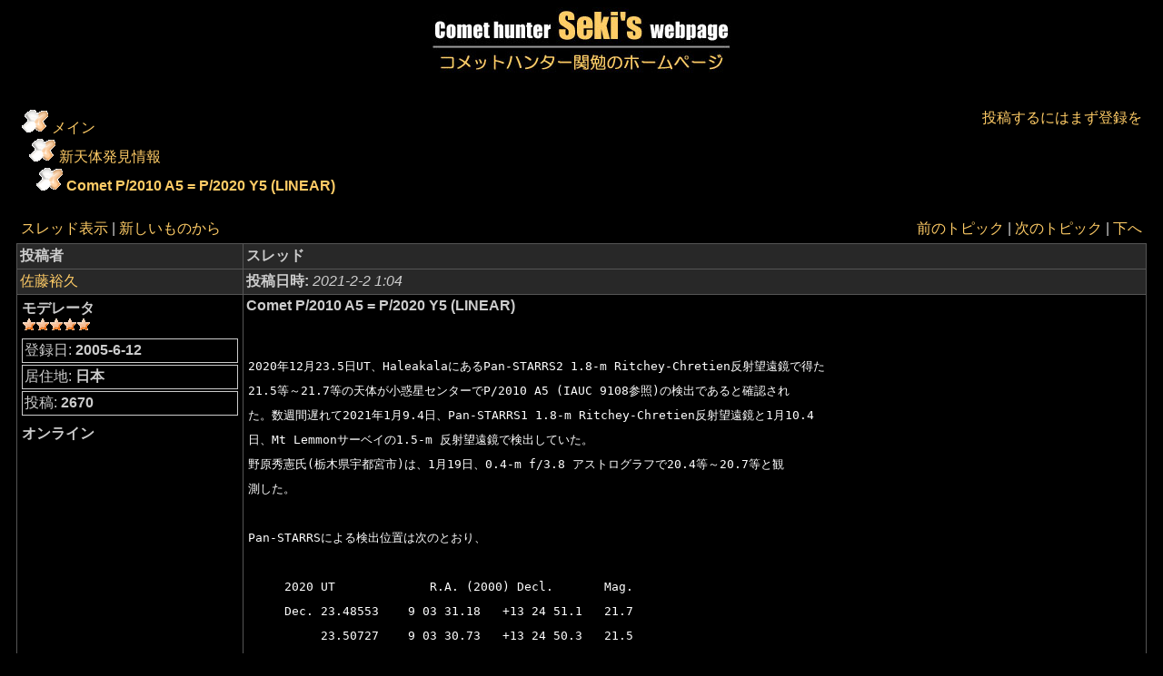

--- FILE ---
content_type: text/html; charset=EUC-JP
request_url: http://comet-seki.net/jp/modules/newbb/viewtopic.php?viewmode=flat&topic_id=11753&forum=4
body_size: 4060
content:
<!DOCTYPE html PUBLIC "-//W3C//DTD XHTML 1.0 Transitional//EN" "http://www.w3.org/TR/xhtml1/DTD/xhtml1-transitional.dtd">
<html xmlns="http://www.w3.org/1999/xhtml" xml:lang="ja" lang="ja">
<head>
<meta http-equiv="content-type" content="text/html; charset=EUC-JP" />
<meta http-equiv="content-language" content="ja" />
<meta name="robots" content="index,follow" />
<meta name="keywords" content="" />
<meta name="description" content="" />
<meta name="rating" content="general" />
<meta name="author" content="Shigeo Shimomoto" />
<meta name="copyright" content="Copyright &#169; 1999-2023 Tsutomu Seki" />
<meta name="generator" content="XOOPS" />
<title>コメットハンター関勉のホームページ - フォーラム</title>
<link href="https://comet-seki.net/jp/favicon.ico" rel="SHORTCUT ICON" />
<link rel="stylesheet" type="text/css" media="all" href="https://comet-seki.net/jp/xoops.css" />
<link rel="stylesheet" type="text/css" media="all" href="https://comet-seki.net/jp/themes/seki-black1/styleMAC.css" />
<!-- RMV: added module header -->

<script type="text/javascript">
<!--
//--></script><script type="text/javascript" src="https://comet-seki.net/jp/include/xoops.js"></script><script type="text/javascript"><!--
//-->
</script>

<!--
<script type="text/javascript" src="/home/users/0/lolipop.jp-dp54073380/web/jp/phpstats019/php-stats.js.php"></script>
<noscript><img src="/home/users/0/lolipop.jp-dp54073380/web/jp/phpstats019/php-stats.php" border="0" alt=""></noscript>
-->

</head>
<body>
<table cellspacing="0" cellpadding="0">
  <tr>
    <td>
      <table cellspacing="0" cellpadding="0">
        <tr>
          <td align="center" height="102"><a href="https://comet-seki.net/jp"><img src="/TitleLogo.jpg" alt="�R���b�g�n���^�[����z�[���y�[�W" align="middle" /></a></td>
<!--          <td width="285"><a href="https://comet-seki.net/jp"><img src="/TitleLogo.jpg" alt="logo" align="middle" /></a></td>
          <td width="100%" align="center"><div style="text-align: center; padding-top: 5px;"></div></td>-->
        </tr>
      </table>
    </td>
  </tr>
  <tr>
    <td>
      <table cellspacing="0" cellpadding="0">
        <tr>
                    <td width="50%" style="padding: 0px 5px 0px;" align="center">
          <!-- Display center blocks if any -->
                      <!-- End display center blocks -->

            <div id="content">
              <!-- start module contents -->
<table border="0" width="100%" cellpadding='5' align='center'>
  <tr>
    <td align='left'><img src='https://comet-seki.net/jp/modules/newbb/images/folder.gif' alt='' /> <a href='https://comet-seki.net/jp/modules/newbb/index.php'>メイン</a><br />&nbsp;&nbsp;<img src='https://comet-seki.net/jp/modules/newbb/images/folder.gif' alt='' /> <a href='https://comet-seki.net/jp/modules/newbb/viewforum.php?forum=4'>新天体発見情報</a>
<br />&nbsp;&nbsp;&nbsp;&nbsp;<img src='https://comet-seki.net/jp/modules/newbb/images/folder.gif' alt='' /> <b><a href="https://comet-seki.net/jp/modules/newbb/viewtopic.php?viewmode=flat&amp;topic_id=11753&amp;forum=4">Comet P/2010 A5 = P/2020 Y5 (LINEAR)</a></b></td><td align='right'><a href="https://comet-seki.net/jp/user.php?xoops_redirect=/jp/modules/newbb/viewtopic.php?viewmode=flat&amp;topic_id=11753&amp;forum=4">投稿するにはまず登録を</a></td>
  </tr>
</table>

<br />

<!-- start topic thread -->
<table cellpadding="4" width="100%">
  <tr>
    <td align="left"><a id="threadtop"></a><a href="viewtopic.php?viewmode=thread&amp;order=ASC&amp;topic_id=11753&amp;forum=4">スレッド表示</a> | <a href="viewtopic.php?viewmode=flat&amp;order=DESC&amp;topic_id=11753&amp;forum=4">新しいものから</a></td>
    <td align="right"><a href="viewtopic.php?viewmode=flat&amp;order=ASC&amp;topic_id=11753&amp;forum=4&amp;move=prev&amp;topic_time=1612195484">前のトピック</a> | <a href="viewtopic.php?viewmode=flat&amp;order=ASC&amp;topic_id=11753&amp;forum=4&amp;move=next&amp;topic_time=1612195484">次のトピック</a> | <a href="#threadbottom">下へ</a></td>
  </tr>
</table>
<table cellspacing="1" class="outer">
  <tr align='left'>
    <th width='20%'>投稿者</th>
    <th>スレッド</th>
  </tr>
    <!-- start comment post -->
        <tr>
          <td class="head"><a id="forumpost12791"></a> <a href="https://comet-seki.net/jp/userinfo.php?uid=5">佐藤裕久</a></td>
          <td class="head"><div class="comDate"><span class="comDateCaption">投稿日時: </span> 2021-2-2 1:04</div></td>
        </tr>
        <tr>

          
          <td class="odd"><div class="comUserRank"><div class="comUserRankText">モデレータ</div><img src="https://comet-seki.net/jp/uploads/rank3dbf8edf15093.gif" alt="" /></div><img class="comUserImg" src="https://comet-seki.net/jp/uploads/blank.gif" alt="" /><div class="comUserStat"><span class="comUserStatCaption">登録日:</span> 2005-6-12</div><div class="comUserStat"><span class="comUserStatCaption">居住地:</span> 日本</div><div class="comUserStat"><span class="comUserStatCaption">投稿:</span> 2670</div><div class="comUserStatus">オンライン</div></td>

          
          <td class="odd">
            <div class="comTitle">Comet P/2010 A5 = P/2020 Y5 (LINEAR)</div><div class="comText"><div class="xoopsCode"><pre><code>
2020年12月23.5日UT、HaleakalaにあるPan-STARRS2 1.8-m Ritchey-Chretien反射望遠鏡で得た
21.5等～21.7等の天体が小惑星センターでP/2010 A5 (IAUC 9108参照)の検出であると確認され
た。数週間遅れて2021年1月9.4日、Pan-STARRS1 1.8-m Ritchey-Chretien反射望遠鏡と1月10.4
日、Mt Lemmonサーベイの1.5-m 反射望遠鏡で検出していた。
野原秀憲氏(栃木県宇都宮市)は、1月19日、0.4-m f/3.8 アストログラフで20.4等～20.7等と観
測した。

Pan-STARRSによる検出位置は次のとおり、

     2020 UT             R.A. (2000) Decl.       Mag.
     Dec. 23.48553    9 03 31.18   +13 24 51.1   21.7
          23.50727    9 03 30.73   +13 24 50.3   21.5
          23.51818    9 03 30.52   +13 24 49.8   21.7

     2021 UT             R.A. (2000) Decl.       Mag.
     Jan.  9.38227    8 55 15.47   +13 24 11.9   20.7
           9.39333    8 55 15.01   +13 24 12.5   20.8
           9.40454    8 55 14.57   +13 24 12.8   21.0

NK 1961およびICQ&#039;s 2020 Comet Handbookの中野主一氏の予報に対し、Delta(T)は、-0.007 day
であった。MPC 72851のG. V. Williamsの予報に対するDelta(T)は、+0.05 dayであった。
彗星年表2020の佐藤裕久の予報に対する修正値は、Delta(T) = -0.015 dayであった。

MPCの連結軌道要素と位置推算表は次のとおり

Orbital elements:
    P/2010 A5 (LINEAR)                                                          
Epoch 2010 May 4.0 TT = JDT 2455320.5                                           
T 2010 Apr. 19.31667 TT                                 Rudenko                 
q   1.7120429            (2000.0)            P               Q                  
n   0.08558095     Peri.  306.70711     -0.70739307     +0.69973656             
a   5.0997786      Node   277.94101     -0.61210364     -0.67707838             
e   0.6642907      Incl.    5.78439     -0.35344614     -0.22788948             
P  11.5                                                                         
From 672 observations 2010 Jan. 14-2021 Jan. 19, mean residual 0&quot;.5.            
                                                                                
    P/2010 A5 (LINEAR)                                                          
Epoch 2021 Nov. 2.0 TT = JDT 2459520.5                                          
T 2021 Oct. 17.56731 TT                                 Rudenko                 
q   1.7028932            (2000.0)            P               Q                  
n   0.08609259     Peri.  307.10067     -0.70604471     +0.70105532             
a   5.0795533      Node   277.65727     -0.61346555     -0.67610748             
e   0.6647553      Incl.    5.79746     -0.35378084     -0.22671593             
P  11.4                                                                         
From 672 observations 2010 Jan. 14-2021 Jan. 19, mean residual 0&quot;.5.            
                                                                                
    P/2010 A5 (LINEAR)                                                          
Epoch 2033 Mar. 24.0 TT = JDT 2463680.5                                         
T 2033 Apr. 2.97281 TT                                  Rudenko                 
q   1.6840418            (2000.0)            P               Q                  
n   0.08656503     Peri.  308.41584     -0.70151291     +0.70542193             
a   5.0610551      Node   276.70851     -0.61794019     -0.67290325             
e   0.6672548      Incl.    5.85364     -0.35500641     -0.22266817             
P  11.4                                                                         
From 672 observations 2010 Jan. 14-2021 Jan. 19, mean residual 0&quot;.5.            
                                                                                
    P/2010 A5 (LINEAR)                                                          
Epoch 2020 Dec. 17.0 TT = JDT 2459200.5                                         
T 2021 Oct. 17.53784 TT                                 Rudenko                 
q   1.7028396            (2000.0)            P               Q                  
n   0.08599532     Peri.  307.08825     -0.70611783     +0.70098099             
a   5.0833831      Node   277.66365     -0.61338904     -0.67617041             
e   0.6650184      Incl.    5.79783     -0.35376758     -0.22675808             
P  11.5                                                                         
From 672 observations 2010 Jan. 14-2021 Jan. 19, mean residual 0&quot;.5.            
                                                                                
Ephemeris:
Date    TT    R. A. (2000) Decl.     Delta      r    Elong.  Phase   m1
2020 12 30    09 01 02.8 +13 21 47   2.3932  3.2444   144.5    10.1  20.0
...
2021 01 14    08 52 00.3 +13 28 02   2.1950  3.1439   161.7     5.7  19.7
...
2021 01 22    08 45 34.5 +13 38 06   2.1147  3.0901   170.8     2.9  19.5
...
2021 01 28    08 40 16.1 +13 47 56   2.0669  3.0496   175.5     1.4  19.4
2021 01 29    08 39 21.4 +13 49 43   2.0599  3.0428   175.6     1.4  19.4
2021 01 30    08 38 26.4 +13 51 32   2.0533  3.0361   175.3     1.5  19.4
...
2021 02 05    08 32 52.8 +14 03 02   2.0200  2.9955   169.8     3.3  19.3
...
2021 02 13    08 25 34.3 +14 19 06   1.9922  2.9412   160.4     6.4  19.2
...
2021 02 28    08 13 50.0 +14 46 55   1.9870  2.8394   142.7    12.2  19.0

(MPEC 2021-B140、CBET 4928、oaa-comet 1539)
</code></pre></div><br /></div>
          </td>
        </tr>
        <tr>
          <td class="even"></td>

          
          <td class="even"> </td>

          
        </tr>
<!-- end comment post -->    <tr class="foot" align="left">
    <td colspan="2" align="center"> </td>
  </tr>
</table>
<table cellpadding="4" width="100%">
  <tr>
    <td align="left"><a id="threadbottom"></a><a href="viewtopic.php?viewmode=thread&amp;order=ASC&amp;topic_id=11753&amp;forum=4">スレッド表示</a> | <a href="viewtopic.php?viewmode=flat&amp;order=DESC&amp;topic_id=11753&amp;forum=4">新しいものから</a></td>
    <td align="right"><a href="viewtopic.php?viewmode=flat&amp;order=ASC&amp;topic_id=11753&amp;forum=4&amp;move=prev&amp;topic_time=1612195484">前のトピック</a> | <a href="viewtopic.php?viewmode=flat&amp;order=ASC&amp;topic_id=11753&amp;forum=4&amp;move=next&amp;topic_time=1612195484">次のトピック</a> | <a href="#threadtop">トップ</a></td>
  </tr>
</table>
<!-- end topic thread -->

<br />

<table cellspacing="0" class="outer" width="100%">
  <tr class='foot'>
    <td align='left'> <a href="https://comet-seki.net/jp/user.php?xoops_redirect=/jp/modules/newbb/viewtopic.php?viewmode=flat&amp;topic_id=11753&amp;forum=4">投稿するにはまず登録を</a></td>
    <td align='right'><form action="viewforum.php" method="get">
	<select name="forum">
	<option value="-1">________________</option><option value="-1">掲示板</option><option value='2'>&nbsp;&nbsp;- 一般掲示板</option>
<option value='3'>&nbsp;&nbsp;- 天文掲示板</option>
<option value='4' selected="selected">&nbsp;&nbsp;- 新天体発見情報</option>
<option value="-1">________________</option><option value="-1">練習掲示板</option><option value='1'>&nbsp;&nbsp;- 投稿練習用掲示板</option>
</select>
<input type="submit" class="formButton" value="送信" />
</form> </td>
  </tr>
  <tr class='foot' valign="bottom">
        <td colspan='2'>&nbsp;</td>
      </tr>
</table>
<!-- end module contents -->
            </div>
          </td>

                    </td>
        </tr>
      </table>
    </td>
  </tr>
  <tr>
    <td height="30" valign="middle" align="center"><div style="text-align: center; padding-top: 2px; font-size: 1em">&copy; 1999 Tsutomu Seki.<br />
    
    </div>
    </td>
  </tr>
</table>
</body>
</html>